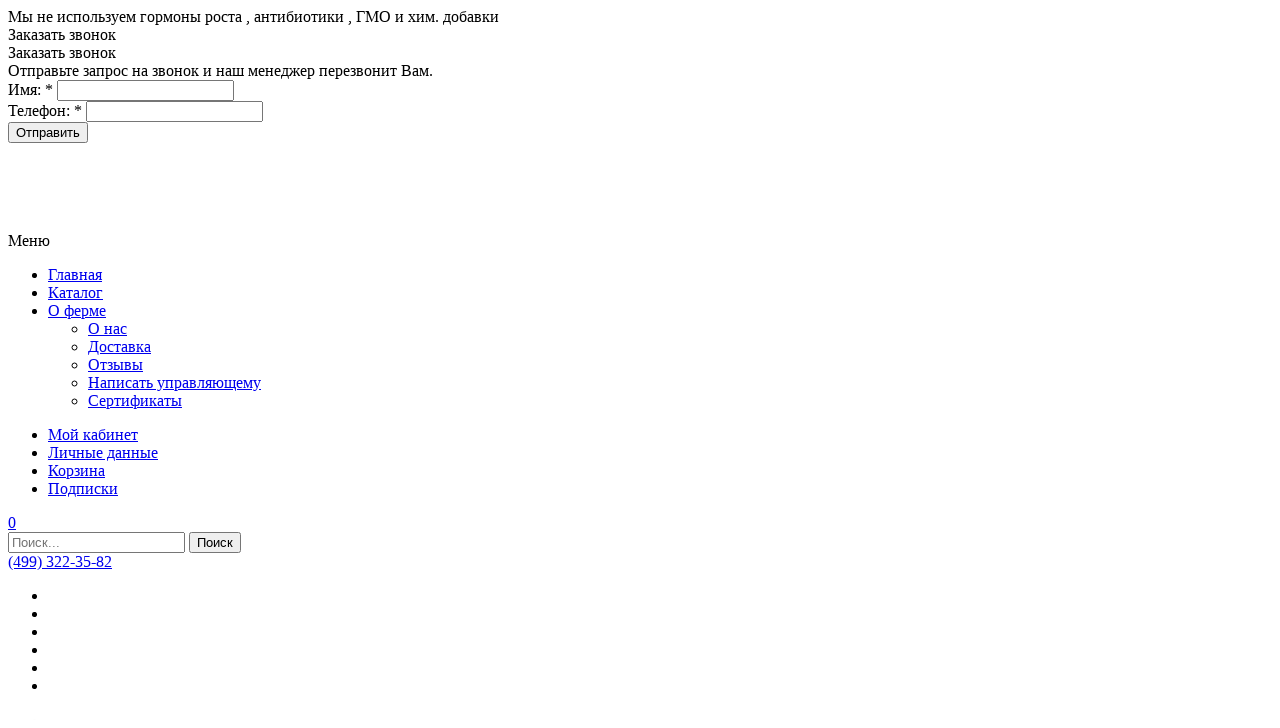

--- FILE ---
content_type: text/html; charset=UTF-8
request_url: https://fermazapoved.ru/
body_size: 23693
content:
<!DOCTYPE html>
<html prefix="og: http://ogp.me/ns# fb: http://ogp.me/ns/fb# product: http://ogp.me/ns/product#">
	<head>
		<!-- Google Tag Manager -->
		<script>(function(w,d,s,l,i){w[l]=w[l]||[];w[l].push({'gtm.start':
		new Date().getTime(),event:'gtm.js'});var f=d.getElementsByTagName(s)[0],
		j=d.createElement(s),dl=l!='dataLayer'?'&l='+l:'';j.async=true;j.src=
		'https://www.googletagmanager.com/gtm.js?id='+i+dl;f.parentNode.insertBefore(j,f);
		})(window,document,'script','dataLayer','GTM-W4LML84');</script>
		<!-- End Google Tag Manager -->
		<link rel="apple-touch-icon" href="apple-touch-icon.png">
		<meta name="viewport" content="width=device-width, initial-scale=1.0, maximum-scale=1.0, user-scalable=no">
		<meta http-equiv="Content-Type" content="text/html; charset=UTF-8" />
		<meta property="og:type"   content="product.group" /> 
		<meta property="og:url"    content="http://fermazapoved.ru/index.php" /> 
		<meta property="og:title"  content="" />
		<meta property="og:image"   content="http://fermazapoved.ru/local/templates/ferma/images/logo.png" />
		<meta property="og:image:type" content="image/png" />
		<title>Ферма Заповедь - продажа натуральных продуктов питания с бесплатной доставкой по Москве.</title>
		<meta http-equiv="Content-Type" content="text/html; charset=UTF-8" />
<meta name="description" content="эко продукты, выращенные на фермерском хозяйстве Заповедь доступны жителям Москвы и Московской области. Купить свежие натуральные продукты с фермы не выходя из дома. Забудьте о походах в магазины и поиски в интернете деревенских продуктов, покупайте натуральные продукты с ферм без посредников." />
<link href="/bitrix/js/main/core/css/core.min.css?14630825762854" type="text/css"  rel="stylesheet" />
<link href="http://fonts.googleapis.com/css?family=Open+Sans:400italic,600italic,700italic,400,600,700,800" type="text/css"  rel="stylesheet" />
<link href="https://fonts.googleapis.com/css?family=PT+Sans+Caption:400,700&amp;subset=cyrillic" type="text/css"  rel="stylesheet" />
<link href="/bitrix/js/main/core/css/core_popup.min.css?148682112029699" type="text/css"  rel="stylesheet" />
<link href="/local/templates/ferma/components/bitrix/news.line/template1/style.css?147534345936" type="text/css"  rel="stylesheet" />
<link href="/local/templates/ferma/components/bitrix/news.line/avatar_index/style.css?147534577836" type="text/css"  rel="stylesheet" />
<link href="/local/templates/ferma/css/bootstrap.min.css?1473186807126311" type="text/css"  data-template-style="true"  rel="stylesheet" />
<link href="/local/templates/ferma/css/font-awesome.css?150730960126773" type="text/css"  data-template-style="true"  rel="stylesheet" />
<link href="/local/templates/ferma/js/revslider/css/s.css?147593361428330" type="text/css"  data-template-style="true"  rel="stylesheet" />
<link href="/local/templates/ferma/css/revslider.css?148603173510779" type="text/css"  data-template-style="true"  rel="stylesheet" />
<link href="/local/templates/ferma/css/owl.carousel.css?14731868071469" type="text/css"  data-template-style="true"  rel="stylesheet" />
<link href="/local/templates/ferma/css/owl.theme.css?14731868071809" type="text/css"  data-template-style="true"  rel="stylesheet" />
<link href="/local/templates/ferma/css/jquery.bxslider.css?14731868073153" type="text/css"  data-template-style="true"  rel="stylesheet" />
<link href="/local/templates/ferma/css/jquery.mobile-menu.css?15133381445075" type="text/css"  data-template-style="true"  rel="stylesheet" />
<link href="/local/templates/ferma/css/style.css?1753941933252390" type="text/css"  data-template-style="true"  rel="stylesheet" />
<link href="/local/templates/ferma/css/responsive.css?167480857851796" type="text/css"  data-template-style="true"  rel="stylesheet" />
<link href="/local/templates/ferma/css/fancybox/jquery.fancybox.css?16749062455444" type="text/css"  data-template-style="true"  rel="stylesheet" />
<link href="/local/templates/ferma/css/fancybox/helpers/jquery.fancybox-buttons.css?13711651482447" type="text/css"  data-template-style="true"  rel="stylesheet" />
<link href="/local/templates/ferma/css/fancybox/helpers/jquery.fancybox-thumbs.css?1371165148735" type="text/css"  data-template-style="true"  rel="stylesheet" />
<link href="/local/templates/ferma/css/cloud-zoom.css?1463943892850" type="text/css"  data-template-style="true"  rel="stylesheet" />
<link href="/local/templates/ferma/styles.css?16749860084656" type="text/css"  data-template-style="true"  rel="stylesheet" />
<link href="/bitrix/components/wsm/callbackpro/templates/btn/style.css?14762153218191" type="text/css"  data-template-style="true"  rel="stylesheet" />
<link href="/local/components/shinyaev/catalog.section.list/templates/top_menu_catalog/style.css?14754362087305" type="text/css"  data-template-style="true"  rel="stylesheet" />
<link href="/local/templates/ferma/components/bitrix/menu/top_pages_menu/style.min.css?1475443843490" type="text/css"  data-template-style="true"  rel="stylesheet" />
<link href="/local/templates/ferma/components/bitrix/menu/right_top_menu/style.min.css?1475434555490" type="text/css"  data-template-style="true"  rel="stylesheet" />
<link href="/local/templates/ferma/components/bitrix/catalog.section.list/mobile_menu_catalog/style.css?14754362087305" type="text/css"  data-template-style="true"  rel="stylesheet" />
<script type="text/javascript">if(!window.BX)window.BX={message:function(mess){if(typeof mess=='object') for(var i in mess) BX.message[i]=mess[i]; return true;}};</script>
<script type="text/javascript">(window.BX||top.BX).message({'JS_CORE_LOADING':'Загрузка...','JS_CORE_NO_DATA':'- Нет данных -','JS_CORE_WINDOW_CLOSE':'Закрыть','JS_CORE_WINDOW_EXPAND':'Развернуть','JS_CORE_WINDOW_NARROW':'Свернуть в окно','JS_CORE_WINDOW_SAVE':'Сохранить','JS_CORE_WINDOW_CANCEL':'Отменить','JS_CORE_WINDOW_CONTINUE':'Продолжить','JS_CORE_H':'ч','JS_CORE_M':'м','JS_CORE_S':'с','JSADM_AI_HIDE_EXTRA':'Скрыть лишние','JSADM_AI_ALL_NOTIF':'Показать все','JSADM_AUTH_REQ':'Требуется авторизация!','JS_CORE_WINDOW_AUTH':'Войти','JS_CORE_IMAGE_FULL':'Полный размер'});</script>
<script type="text/javascript">(window.BX||top.BX).message({'LANGUAGE_ID':'ru','FORMAT_DATE':'DD.MM.YYYY','FORMAT_DATETIME':'DD.MM.YYYY HH:MI:SS','COOKIE_PREFIX':'BITRIX_SM','SERVER_TZ_OFFSET':'10800','SITE_ID':'s2','SITE_DIR':'/','USER_ID':'','SERVER_TIME':'1765986587','USER_TZ_OFFSET':'0','USER_TZ_AUTO':'Y','bitrix_sessid':'d0b2a19772de0e4765948a7d572609d5'});</script>


<script type="text/javascript" src="/bitrix/js/main/core/core.min.js?148682112072857"></script>
<script type="text/javascript" src="/bitrix/js/main/core/core_db.min.js?14868211205062"></script>
<script type="text/javascript" src="/bitrix/js/main/core/core_ajax.min.js?148682112021051"></script>
<script type="text/javascript" src="/bitrix/js/main/json/json2.min.js?14630825773467"></script>
<script type="text/javascript" src="/bitrix/js/main/core/core_ls.min.js?14630825767365"></script>
<script type="text/javascript" src="/bitrix/js/main/core/core_fx.min.js?14868211209757"></script>
<script type="text/javascript" src="/bitrix/js/main/core/core_frame_cache.min.js?147509605911191"></script>
<script type="text/javascript" src="/bitrix/js/main/jquery/jquery-1.8.3.min.js?146308257793636"></script>
<script type="text/javascript" src="/bitrix/js/wsm.callbackpro/jquery-ui-1.10.4.slides.min.js?147621270923586"></script>
<script type="text/javascript" src="/bitrix/js/wsm.callbackpro/jquery.maskedinput.min.js?14762127094274"></script>
<script type="text/javascript" src="/bitrix/js/wsm.callbackpro/controller.js?14762127095634"></script>
<script type="text/javascript" src="/bitrix/js/main/core/core_popup.min.js?148682112030274"></script>
<script type="text/javascript" src="/bitrix/js/currency/core_currency.min.js?14630825821474"></script>
<script type="text/javascript">
					(function () {
						"use strict";

						var counter = function ()
						{
							var cookie = (function (name) {
								var parts = ("; " + document.cookie).split("; " + name + "=");
								if (parts.length == 2) {
									try {return JSON.parse(decodeURIComponent(parts.pop().split(";").shift()));}
									catch (e) {}
								}
							})("BITRIX_CONVERSION_CONTEXT_s2");

							if (! cookie || cookie.EXPIRE < BX.message("SERVER_TIME"))
							{
								var request = new XMLHttpRequest();
								request.open("POST", "/bitrix/tools/conversion/ajax_counter.php", true);
								request.setRequestHeader("Content-type", "application/x-www-form-urlencoded");
								request.send(
									"SITE_ID="+encodeURIComponent("s2")+
									"&sessid="+encodeURIComponent(BX.bitrix_sessid())+
									"&HTTP_REFERER="+encodeURIComponent(document.referrer)
								);
							}
						};

						if (window.frameRequestStart === true)
							BX.addCustomEvent("onFrameDataReceived", counter);
						else
							BX.ready(counter);
					})();
				</script>
<link href="/bitrix/themes/.default/wsm.callbackpro-jquery-ui-1.10.4.slides.min.css";  type="text/css" rel="stylesheet" />



<script type="text/javascript" src="/local/templates/ferma/js/jquery.min.js?147479497495930"></script>
<script type="text/javascript" src="/local/templates/ferma/js/bootstrap.min.js?147318680731819"></script>
<script type="text/javascript" src="/local/templates/ferma/js/parallax.js?14731868064168"></script>
<script type="text/javascript" src="/local/templates/ferma/js/revslider/jquery.themepunch.tools.min.js?1476742798101841"></script>
<script type="text/javascript" src="/local/templates/ferma/js/revslider/jquery.themepunch.revolution.min.js?147593389056422"></script>
<script type="text/javascript" src="/local/templates/ferma/js/common.js?151117466512802"></script>
<script type="text/javascript" src="/local/templates/ferma/js/jquery.bxslider.min.js?147318680617490"></script>
<script type="text/javascript" src="/local/templates/ferma/js/owl.carousel.min.js?147318680615060"></script>
<script type="text/javascript" src="/local/templates/ferma/js/jquery.mobile-menu.min.js?14731868064281"></script>
<script type="text/javascript" src="/local/templates/ferma/js/fancybox/jquery.fancybox.pack.js?137116514823135"></script>
<script type="text/javascript" src="/local/templates/ferma/js/fancybox/jquery.fancybox-buttons.js?13711651483041"></script>
<script type="text/javascript" src="/local/templates/ferma/js/fancybox/jquery.fancybox-thumbs.js?13711651483836"></script>
<script type="text/javascript" src="/local/templates/ferma/js/jquery.flexslider.js?147318680656184"></script>
<script type="text/javascript" src="/local/templates/ferma/js/cloud-zoom.js?147318680627426"></script>
<script type="text/javascript" src="/local/templates/ferma/components/bitrix/catalog.section/main/script.js?167464460239501"></script>
<script type="text/javascript">var _ba = _ba || []; _ba.push(["aid", "4c114f95a16aaef085ab58d6432d9778"]); _ba.push(["host", "fermazapoved.ru"]); (function() {var ba = document.createElement("script"); ba.type = "text/javascript"; ba.async = true;ba.src = (document.location.protocol == "https:" ? "https://" : "http://") + "bitrix.info/ba.js";var s = document.getElementsByTagName("script")[0];s.parentNode.insertBefore(ba, s);})();</script>


				<link rel="shortcut icon" type="image/x-icon" href="/favicon.ico" />
					</head>
	<body class="">
		<!-- Google Tag Manager (noscript) -->
		<noscript><iframe src="https://www.googletagmanager.com/ns.html?id=GTM-W4LML84"
		height="0" width="0" style="display:none;visibility:hidden"></iframe></noscript>
		<!-- End Google Tag Manager (noscript) -->
				<div id="panel">
					</div>
		
		<header>
			<div class="header-banner">
				<div class="assetBlock">
					<div id="slideshow">
						<span class="note hidden-xs">Мы не используем гормоны роста , антибиотики , ГМО и хим. добавки</span>
<span class="phone visible-xs-inline">

<a title="Позвонить" style="color: #fff;" href="tel:+7(499)322-35-82"><span style="font-style: normal; font-size: 16px; color: #fff;">8-499-322-35-82</span></a>
	
</span>
<script>
    var WsmCallbackPro_pmluYe,
        wsm_callbackpro_pmluYe = {'container_id':'wsm_callbackpro_pmluYe','window_id':'wsm_callbackpro_window_pmluYe','form_id':'wsm_callbackpro_form_pmluYe','message_id':'wsm_callbackpro_message_pmluYe','time_slider_id':'wsm_callbackpro_time_slider_pmluYe','fields':{'NAME':'wsm_callback_input_NAME_pmluYe','PHONE':'wsm_callback_input_PHONE_pmluYe'},'params':{'url':'/bitrix/components/wsm/callbackpro/ajax.php','include_jquery_maskedinput':true,'jquery_maskedinput_mask':'+7(999)?999 99 99','hide_window_on_body_click':true,'hour_from':'8','hour_to':'18','hour_current':''},'mess':{'time_from':'c','time_to':'до'}};
</script>

<div class="wsm_callbackpro_container" id="wsm_callbackpro_pmluYe">
    <!--'start_frame_cache_wsm_callbackpro_pmluYe'-->
    <span style="position: relative !important" class="btn btn-phone link toggle">Заказать звонок</span>

    <div id="wsm_callbackpro_window_pmluYe" class="window right">

        <span class="header">Заказать звонок</span>
        <a class="close toggle"></a>

        <div class="message" id="wsm_callbackpro_message_pmluYe">Отправьте запрос на звонок и наш менеджер перезвонит Вам.</div>

        <form id="wsm_callbackpro_form_pmluYe" action="/bitrix/components/wsm/callbackpro/ajax.php" method="post" name="form">

                            <div class="line">
                    <label for="wsm_callback_input_NAME_pmluYe">
                        Имя:

                        
                        
                        <span class="red">*</span>
                    </label>
                                                    <input id="wsm_callback_input_NAME_pmluYe" type="text" name="NAME" placeholder="" maxlength="70" value=""/>
                                            </div>
                            <div class="line">
                    <label for="wsm_callback_input_PHONE_pmluYe">
                        Телефон:

                        
                        
                        <span class="red">*</span>
                    </label>
                                                    <input id="wsm_callback_input_PHONE_pmluYe" type="text" name="PHONE" placeholder="" maxlength="70" value=""/>
                                            </div>
            
            
            <div class="line">
                <input type="submit" value="Отправить"></button>
            </div>
        </form>

        <script>
            ;(function(arParmas){

                var current_time = new Date();

                arParmas.params.hour_current = current_time.getHours();

                if(arParmas.params.hour_current < arParmas.params.hour_from || arParmas.params.hour_current >= arParmas.params.hour_to)
                    arParmas.params.hour_current = parseInt(arParmas.params.hour_from);

                BX.ready(function(){

                    //document.body.appendChild(BX(arParmas.window_id));

                    if (window.BX.WSMCallbackPro){

                        WsmCallbackPro_pmluYe = new BX.WSMCallbackPro({
                            url: arParmas.params.url,
                            form: arParmas.form_id,
                            message: arParmas.message_id,
                            captcha_word: 'captcha_word',
                            captcha_sid:  'captcha_sid',
                            captcha_img:  'captcha',
                            started: function(data){

                            },
                            success: function(data){

                            },
                            error: function(data){

                            }
                        });
                    }

                    // set data
                    var v = arParmas.mess.time_from + " " + arParmas.params.hour_current + ":00 " + arParmas.mess.time_to + ' ' + (arParmas.params.hour_current + 1) + ':00';
                    BX(arParmas.fields.CTIME).value = v;
                    BX(arParmas.fields.CTIME + '_text').innerHTML = v;

                });

                $(function(){

                    if(typeof $.fn.slider == 'function') {

                        $('#' + arParmas.time_slider_id).slider({
                            range: true,
                            min: parseInt(arParmas.params.hour_from),
                            max: parseInt(arParmas.params.hour_to),
                            values: [arParmas.params.hour_current, arParmas.params.hour_current + 1],
                            slide: function( event, ui ) {

                                var val = arParmas.mess.time_from + " " + ui.values[ 0 ] + ":00 " + arParmas.mess.time_to + ' ' + ui.values[ 1 ] + ':00';
                                $( "#" + arParmas.fields.CTIME ).val(val);
                                $( "#" + arParmas.fields.CTIME + '_text' ).text(val);

                                }
                            });

                        }

                    // jquery masked input for PHONE
                    if(arParmas.params.include_jquery_maskedinput && typeof $.fn.mask == 'function'){
                        $("#"+arParmas.fields.PHONE).mask(arParmas.params.jquery_maskedinput_mask,{placeholder:""});
                    }
                    else {
                        $("#"+arParmas.fields.PHONE).bind("change keyup input click", function() {
                            if (this.value.match(/[^0-9-()]/g))
                                this.value = this.value.replace(/[^0-9-()?]/g, '');
                        });
                    }

                    var window = $('#' + arParmas.window_id);

                    if(arParmas.params.hide_window_on_body_click){
                        $('#' + arParmas.window_id).bind('click', function(event){
                            event.stopPropagation();
                           });
                        }
                    // toggle form
                    $('#' + arParmas.container_id + ' .toggle, #' + arParmas.window_id + ' .toggle').bind('click', function(){

                        $(window).toggle();

                        if(arParmas.params.hide_window_on_body_click){

                            if(window.is(":visible")){
                                $('body').bind('click', function(){
                                    window.hide();
                                    });
                                }
                            else{
                                $('body').unbind('click');
                                }
                            }

                        return false;

                        });



                });

            })(wsm_callbackpro_pmluYe);

        </script>

    </div>
    <!--'end_frame_cache_wsm_callbackpro_pmluYe'--></div>					</div>
				</div>
			</div>
			<div id="header">
				<div class="header-container container">
					<div class="row">
						<div class="logo">
							<a href="/" title="">
								<div><img src="/local/templates/ferma/images/logo.png" alt=""></div>
							</a>
						</div>
						<div class="fl-nav-menu">
							<nav>
								<div class="mm-toggle-wrap">
									<div class="mm-toggle"><i class="icon-align-justify"></i><span
										class="mm-label">Меню</span></div>
								</div>
								<div class="nav-inner">
									<ul id="nav" class="hidden-xs">
	<li id="nav-home" class="level0 parent drop-menu"><a class="level-top"
	                                                     href="/"><span>Главная</span></a>
	</li>
	<li class="mega-menu"><a class="level-top" href="/catalog/"><span>Каталог</span></a>
    <div class="level0-wrapper dropdown-6col" style="left: 0px; display: none;">
        <div class="container">
			<div class="level0-wrapper2">
				<div class="nav-block nav-block-center">
					<!--mega menu-->
					
<ul class="level0">

    <li class="level3 nav-6-1 parent item"><a href="/catalog/moloko-i-syr/"><span>Молоко и сыр</span></a>
        <!--sub sub category-->
                                <ul class="level1">
                                    <li class="level2 nav-6-1-1"><a href="/catalog/moloko-i-syr/kefir-i-yogurt/"><span>КЕФИР И ЙОГУРТ</span></a></li>
                                    <li class="level2 nav-6-1-1"><a href="/catalog/moloko-i-syr/moloko/"><span>МОЛОКО</span></a></li>
                                    <li class="level2 nav-6-1-1"><a href="/catalog/moloko-i-syr/syry/"><span>СЫРЫ</span></a></li>
                                    <li class="level2 nav-6-1-1"><a href="/catalog/moloko-i-syr/tvorog/"><span>ФЕРМЕРСКИЙ ТВОРОГ</span></a></li>
                                    </ul>
                    	<!--level1-->
    	<!--sub sub category-->
     </li>
        <li class="level3 nav-6-1 parent item"><a href="/catalog/myaso/"><span>Мясо и рыба</span></a>
        <!--sub sub category-->
                                <ul class="level1">
                                    <li class="level2 nav-6-1-1"><a href="/catalog/myaso/krolchatina/"><span>КРОЛЬЧАТИНА</span></a></li>
                                    <li class="level2 nav-6-1-1"><a href="/catalog/myaso/telyatina/"><span>ТЕЛЯТИНА</span></a></li>
                                    <li class="level2 nav-6-1-1"><a href="/catalog/myaso/svinina-mangalitsa/"><span>СВИНИНА &quot;МАНГАЛИЦА&quot;</span></a></li>
                                    <li class="level2 nav-6-1-1"><a href="/catalog/myaso/baranina/"><span>БАРАНИНА</span></a></li>
                                    <li class="level2 nav-6-1-1"><a href="/catalog/myaso/kozlyatina/"><span>КОЗЛЯТИНА</span></a></li>
                                    <li class="level2 nav-6-1-1"><a href="/catalog/myaso/salo/"><span>САЛО</span></a></li>
                                    <li class="level2 nav-6-1-1"><a href="/catalog/myaso/dlya-barbukyu/"><span>ДЛЯ БАРБЕКЮ</span></a></li>
                                    <li class="level2 nav-6-1-1"><a href="/catalog/myaso/ryba/"><span>РЫБА</span></a></li>
                                    </ul>
                    	<!--level1-->
    	<!--sub sub category-->
     </li>
        <li class="level3 nav-6-1 parent item"><a href="/catalog/ptitsa-/"><span>Птица </span></a>
        <!--sub sub category-->
                                <ul class="level1">
                                    <li class="level2 nav-6-1-1"><a href="/catalog/ptitsa-/kuritsa/"><span>КУРИЦА</span></a></li>
                                    <li class="level2 nav-6-1-1"><a href="/catalog/ptitsa-/utka/"><span>УТКА</span></a></li>
                                    <li class="level2 nav-6-1-1"><a href="/catalog/ptitsa-/perepelki/"><span>ПЕРЕПЕЛКИ</span></a></li>
                                    <li class="level2 nav-6-1-1"><a href="/catalog/ptitsa-/indeyka/"><span>ИНДЕЙКА</span></a></li>
                                    <li class="level2 nav-6-1-1"><a href="/catalog/ptitsa-/tsesarka/"><span>ЦЕСАРКА</span></a></li>
                                    <li class="level2 nav-6-1-1"><a href="/catalog/ptitsa-/yaytsa-derevenskie/"><span>ЯЙЦА ДЕРЕВЕНСКИЕ</span></a></li>
                                    </ul>
                    	<!--level1-->
    	<!--sub sub category-->
     </li>
        <li class="level3 nav-6-1 parent item"><a href="/catalog/konservy/"><span>Консервы</span></a>
        <!--sub sub category-->
                                <ul class="level1">
                                    <li class="level2 nav-6-1-1"><a href="/catalog/konservy/varene/"><span>ВАРЕНЬЕ</span></a></li>
                                    <li class="level2 nav-6-1-1"><a href="/catalog/konservy/zagotovki-iz-ovoshchey/"><span>ЗАГОТОВКИ ИЗ ОВОЩЕЙ</span></a></li>
                                    <li class="level2 nav-6-1-1"><a href="/catalog/konservy/med/"><span>МЕД</span></a></li>
                                    <li class="level2 nav-6-1-1"><a href="/catalog/konservy/pashtety/"><span>МЯСНЫЕ КОНСЕРВЫ</span></a></li>
                                    </ul>
                    	<!--level1-->
    	<!--sub sub category-->
     </li>
        <li class="level3 nav-6-1 parent item"><a href="/catalog/ovoshchi-i-zelen/"><span>Овощи и фрукты</span></a>
        <!--sub sub category-->
                                <ul class="level1">
                                    <li class="level2 nav-6-1-1"><a href="/catalog/ovoshchi-i-zelen/zelen/"><span>ЗЕЛЕНЬ И САЛАТЫ</span></a></li>
                                    <li class="level2 nav-6-1-1"><a href="/catalog/ovoshchi-i-zelen/ovoshchi/"><span>ОВОЩИ</span></a></li>
                                    <li class="level2 nav-6-1-1"><a href="/catalog/ovoshchi-i-zelen/yagody-i-frukty/"><span>ЯГОДЫ И ФРУКТЫ</span></a></li>
                                    </ul>
                    	<!--level1-->
    	<!--sub sub category-->
     </li>
        <li class="level3 nav-6-1 parent item"><a href="/catalog/kulinariya/"><span>Кулинария</span></a>
        <!--sub sub category-->
                                <ul class="level1">
                                    <li class="level2 nav-6-1-1"><a href="/catalog/kulinariya/blyuda-iz-myasa/"><span>БЛЮДА ИЗ МЯСА</span></a></li>
                                    <li class="level2 nav-6-1-1"><a href="/catalog/kulinariya/blyuda-iz-ptitsy/"><span>БЛЮДА ИЗ ПТИЦЫ</span></a></li>
                                    <li class="level2 nav-6-1-1"><a href="/catalog/kulinariya/vypechka/"><span>ВЫПЕЧКА</span></a></li>
                                    <li class="level2 nav-6-1-1"><a href="/catalog/kulinariya/pelmeni/"><span>ПЕЛЬМЕНИ</span></a></li>
                                    <li class="level2 nav-6-1-1"><a href="/catalog/kulinariya/supy/"><span>СУПЫ</span></a></li>
                                    </ul>
                    	<!--level1-->
    	<!--sub sub category-->
     </li>
    </ul>
</div>
<!--nav-block nav-block-center-->
<div class="nav-add">

				</div>
			</div>
			<!--level0-wrapper2-->
		</div>
		<!--container-->
	</div>
	<!--level0-wrapper dropdown-6col-->
	<!--mega menu-->
</li>


	<li class="level0 parent drop-menu"><a class="level-top" href="/about/"><span>О ферме</span></a>
	

    <!--sub sub category-->
    <ul class="level1">
        <li class="level1 first parent"><a href="/about/us/"><span>О нас</span></a>
            
        
        <!--sub sub category-->
                
                <li class="level1 first parent"><a href="/info/delivery/"><span>Доставка</span></a>
            
        
        <!--sub sub category-->
        </li>        
                <li class="level1 first parent"><a href="/info/reviews/"><span>Отзывы</span></a>
            
        
        <!--sub sub category-->
        </li>        
                <li class="level1 first parent"><a href="/help/feedback/"><span>Написать управляющему</span></a>
            
        
        <!--sub sub category-->
        </li>        
                <li class="level1 first parent"><a href="/info/warranty/"><span>Сертификаты</span></a>
            
        
        <!--sub sub category-->
        </li>        
        
</ul>
 
	</li>
	</ul>
								</div>
							</nav>
						</div>
					</div>
					<div class="fl-header-right">
						<div class="fl-links">
							<div class="no-js"><a title="" class="clicker"></a>
								<div class="fl-nav-links">
                                    
<ul class="links">
    <li>
    
			<a href="/personal/" title="Мой кабинет">Мой кабинет</a>
		</li>
    <li>
    
			<a href="/personal/index.php?SECTION=private" title="Личные данные">Личные данные</a>
		</li>
    <li>
    
			<a href="/personal/cart/" title="Корзина">Корзина</a>
		</li>
    <li class="last">
    
			<a href="/personal/index.php?SECTION=subscribe" title="Подписки">Подписки</a>
		</li>
</ul>
								</div>
							</div>
						</div>
						<div class="fl-cart-contain">
							<div class="mini-cart">
								<script type="text/javascript">
	function updateSmallCart(action, id)
	{
		var url = "/local/templates/ferma/components/bitrix/sale.basket.basket/header/ajax.php?action=" + (typeof(action) == "undefined"? 'refresh': action),
			data = $("#small_basket_form").serialize();

		if(typeof(id) != "undefined")
		{
			url += "&id="+id;
		}
		$.post(url, data, function(data){
			$("#header_cart").html(data);
		});
	}
	function goToBasket()
	{
		location.href="/personal/cart/";
		return false;
	}
</script>
<div class="basket"><a href="/personal/cart/"><span id="header_cart_count" class="cart_count"> 0 </span></a></div>
<div class="fl-mini-cart-content" style="display: none;" id="header_cart">
		<form method="post" action="/" id="small_basket_form">
			<input type="hidden" name="signedParamsString" value="[base64]/[base64].b5b53ac6626a5add0fde77e02fa71155dfa936af26579b4ceae3c05141846bc1"/>
	<div class="mini-products-empty">В вашей корзине ещё нет товаров.</div>
		</form>
</div>
							</div>
						</div>
												<div class="collapse navbar-collapse">
							<form class="navbar-form" role="search" action="/catalog/" method="get">
								<div class="input-group">
									<input name="q" type="text" class="form-control" placeholder="Поиск...">
									<span class="input-group-btn">
										<button type="submit" class="search-btn">
											<span class="glyphicon glyphicon-search">
												<span class="sr-only">Поиск</span>
											</span>
										</button>
									</span>
								</div>
							</form>
						</div>
						<div class="fl-phone">
							<a title="Позвонить" href="tel:+7(499)322-35-82"><span>(499) 322-35-82</span></a>
						</div>
					</div>
				</div>
			</div>
		</header>

				<div class="content">
			
<div id="thm-mart-slideshow">
		<div id='thm_slider_wrapper' class='rev_slider_wrapper fullwidthbanner-container'>
			<div id='thm-rev-slider' class="rev_slider fullwidthabanner" style="display:none;" data-version="5.2.6">
				<ul>
										<li style="cursor:pointer;"  onclick="window.open('/catalog/moloko-i-syr/syry/')" 				data-transition='fade'
				data-easein="default"
				data-easeout="default"
				data-slotamount='7'
				data-masterspeed='1000'
				data-thumb='/upload/iblock/127/127b760d5414bfe077e613e6c606aa42.jpg'>

				<img src='/upload/iblock/127/127b760d5414bfe077e613e6c606aa42.jpg'
				     data-bgposition='center center'
				     data-bgfit='cover'
				     data-bgrepeat='no-repeat'
				     width="1920"
				     height="900"
				     alt=""
				     class="rev-slidebg"/>

								<div class='tp-caption LargeTitle sfl  tp-resizeme'
				     data-x='center' data-y="['300','160','48','16']"
				     data-transform_idle="o:1;"
				     data-transform_in="z:0;rX:0;rY:0;rZ:0;sX:0.9;sY:0.9;skX:0;skY:0;opacity:0;s:1500;e:Power3.easeInOut;"
				     data-transform_out="opacity:0;s:1000;e:Power2.easeInOut;"
				     data-start="500" data-splitin="chars"
				     data-splitout="none" data-responsive_offset="on" data-elementdelay="0.05"
				     style='z-index:3;max-width:auto;max-height:auto;white-space:nowrap;'>
					<span> Фермерские сыры с доставкой</span>
				</div>
								<div class='tp-caption sfb  tp-resizeme'
				     data-x='center' data-y="['600','350','152','73']"
				     data-transform_idle="o:1;"
				     data-transform_in="opacity:0;s:300;e:Power2.easeInOut;"
				     data-transform_out="opacity:0;s:300;s:300;"
				     data-start="2000" data-splitin="none"
				     data-splitout="none" data-responsive_offset="on" data-elementdelay="0.05"
				     style='z-index:4;max-width:auto;max-height:auto;white-space:nowrap;'>
					<a href="/catalog/moloko-i-syr/syry/" class="buy-btn">Купить</a>
				</div>
											</li>
							</ul>
			</div>
		</div>
</div>
<script type="text/javascript">
	jQuery(document).ready(function () {
		$("#thm-rev-slider").show().revolution({
			sliderType: "standard",
			jsFileLocation: "/local/templates/ferma/js/revslider/",
			sliderLayout: "fullscreen",
			dottedOverlay: "none",
			delay: 5000,
			disableProgressBar: "on",
			navigation: {
				keyboardNavigation: "off",
				keyboard_direction: "horizontal",
				mouseScrollNavigation: "off",
				mouseScrollReverse: "default",
				onHoverStop: "off",
				touch: {
					touchenabled: "on",
					swipe_threshold: 75,
					swipe_min_touches: 1,
					swipe_direction: "horizontal",
					drag_block_vertical: false
				}
				,
				arrows: {
					style: "zeus",
					enable: true,
					hide_onmobile: true,
					hide_under: 600,
					hide_onleave: true,
					hide_delay: 200,
					hide_delay_mobile: 1200,
					tmp: '<div class="tp-title-wrap">  	<div class="tp-arr-imgholder"></div> </div>',
					left: {
						h_align: "left",
						v_align: "center",
						h_offset: 30,
						v_offset: 0
					},
					right: {
						h_align: "right",
						v_align: "center",
						h_offset: 30,
						v_offset: 0
					}
				}
			},
			responsiveLevels: [1240, 992, 768, 480],
			visibilityLevels: [1240, 992, 768, 480],
			gridwidth: [1240, 992, 768, 480],
			gridheight: [900, 480, 250, 120],
			lazyType: "none",
			parallax: {
				type: "mouse",
				origo: "slidercenter",
				speed: 2000,
				levels: [2, 3, 4, 5, 6, 7, 12, 16, 10, 25, 47, 48, 49, 50, 51, 55],
			},
			shadow: 0,
			spinner: "off",
			stopLoop: "off",
			stopAfterLoops: -1,
			stopAtSlide: -1,
			shuffle: "off",
			autoHeight: "off",
			hideThumbsOnMobile: "off",
			hideSliderAtLimit: 0,
			hideCaptionAtLimit: 0,
			hideAllCaptionAtLilmit: 0,
			debugMode: false,
			fallbacks: {
				simplifyAll: "off",
				nextSlideOnWindowFocus: "off",
				disableFocusListener: false,
			}
		});
	});
</script>

	

<div id="top">
	<div class="container">
		<div class="row">
			<ul>
											<li>
					<div>
						<a href="/catalog/moloko-i-syr/">
							<img src='/upload/iblock/7a3/7a3b60ef03303396468874a1f6dc60bd.jpg' alt=""/>
						</a>
					</div>
				</li>
											<li>
					<div>
						<a href="/catalog/kulinariya/">
							<img src='/upload/iblock/aab/aab7f1e2b7b9f6251e3bd737b0aa2fd3.jpg' alt=""/>
						</a>
					</div>
				</li>
											<li>
					<div>
						<a href="/catalog/myaso/">
							<img src='/upload/iblock/c68/c68ce4266600019a1b4a154e2ce8d755.jpg' alt=""/>
						</a>
					</div>
				</li>
											<li>
					<div>
						<a href="/catalog/ptitsa-/">
							<img src='/upload/iblock/446/446b5b579d936f8fd36e2ba671a8dafd.jpg' alt=""/>
						</a>
					</div>
				</li>
											<li>
					<div>
						<a href="/catalog/ovoshchi-i-zelen/">
							<img src='/upload/iblock/732/732481b11e8647fc3c0284fdc565baa2.jpg' alt=""/>
						</a>
					</div>
				</li>
											<li>
					<div>
						<a href="/catalog/myaso/svinina-vislobryukhaya/">
							<img src='/upload/iblock/d40/d40a26954f2082a8c4a2a896619f9484.jpg' alt=""/>
						</a>
					</div>
				</li>
						</ul>
		</div>
	</div>
</div>

	

<div class="top-cate">
<div class="featured-pro container">
<div class="row">
<div class="slider-items-products">
	<div class="new_title">
		<h2>КАТЕГОРИИ</h2>
	</div>
	<div id="top-categories" class="product-flexslider hidden-buttons">
		<div class="slider-items slider-width-col4 products-grid">
					<div class="item">
				<div class="pro-img">
										<a href="/catalog/moloko-i-syr/moloko/"><img alt="" src="/upload/iblock/f46/f469d9f356cf598086da6c4f190c0d5e.jpg"></a>
					<div class="pro-info">
						МОЛОКО					</div>
				</div>
			</div>
					<div class="item">
				<div class="pro-img">
										<a href="/catalog/moloko-i-syr/tvorog/"><img alt="" src="/upload/iblock/e07/e079e6f972665fdbca620626b7444a90.jpg"></a>
					<div class="pro-info">
						ФЕРМЕРСКИЙ ТВОРОГ					</div>
				</div>
			</div>
					<div class="item">
				<div class="pro-img">
										<a href="/catalog/myaso/"><img alt="" src="/upload/iblock/5e3/5e35e0217b5fc76e49e8820c13161cb4.jpg"></a>
					<div class="pro-info">
						Мясо и рыба					</div>
				</div>
			</div>
					<div class="item">
				<div class="pro-img">
										<a href="/catalog/myaso/telyatina/"><img alt="" src="/upload/iblock/1fe/1fe4bd6956fd588a37839982cab116c3.jpg"></a>
					<div class="pro-info">
						ТЕЛЯТИНА					</div>
				</div>
			</div>
					<div class="item">
				<div class="pro-img">
										<a href="/catalog/myaso/baranina/"><img alt="" src="/upload/iblock/1d4/1d44cc4184a9945e72b96549f2653a58.jpg"></a>
					<div class="pro-info">
						БАРАНИНА					</div>
				</div>
			</div>
					<div class="item">
				<div class="pro-img">
										<a href="/catalog/ptitsa-/kuritsa/"><img alt="" src="/upload/iblock/91c/91c40c20a5ba293bdcffd68cd12ee5b2.jpg"></a>
					<div class="pro-info">
						КУРИЦА					</div>
				</div>
			</div>
					<div class="item">
				<div class="pro-img">
										<a href="/catalog/konservy/pashtety/"><img alt="" src="/upload/iblock/9ca/9ca3eb580855199ba085f781a13a43da.jpg"></a>
					<div class="pro-info">
						МЯСНЫЕ КОНСЕРВЫ					</div>
				</div>
			</div>
					<div class="item">
				<div class="pro-img">
										<a href="/catalog/ovoshchi-i-zelen/ovoshchi/"><img alt="" src="/upload/iblock/527/527fbfce9fddd40fe94d6236efdc2e7a.jpg"></a>
					<div class="pro-info">
						ОВОЩИ					</div>
				</div>
			</div>
					<div class="item">
				<div class="pro-img">
										<a href="/catalog/ovoshchi-i-zelen/yagody-i-frukty/"><img alt="" src="/upload/iblock/b61/b61c8878d7db0ba16057d636ea49894c.jpg"></a>
					<div class="pro-info">
						ЯГОДЫ И ФРУКТЫ					</div>
				</div>
			</div>
				</div>
	</div>
</div>
</div>
</div>
</div>	
	<section class="">	<div class="best-pro slider-items-products container">
		<div class="new_title">
			<h2>СПЕЦИАЛЬНОЕ ПРЕДЛОЖЕНИЕ</h2>
		</div>
		<div class="cate-banner-img"><a href="http://fermazapoved.ru/catalog/myaso/?sort=name-desc">
			<img alt="Retis lapen casen" src="/images/bestseller-banner2.jpg"></a>
		</div>
		
<div id="best-seller" class="product-flexslider hidden-buttons"><div class="slider-items slider-width-col4 products-grid"><div class="item"><div itemscope itemtype="http://schema.org/Product" class="item-inner" id="bx_3966226736_73880">
	<div class="item-img">
		<div class="item-img-info" style="height: 214px">
			<a  href="/catalog/ovoshchi-i-zelen/ovoshchi/svekla/" title="Свекла" class="product-image">
				<img itemprop="image" id="bx_3966226736_73880_pict" src="/upload/resize_cache/iblock/9d5/214_214_1/9d58f2bed727ac2ac9ca2dd1021bc86c.jpg" alt="Свекла" style="max-height: 214px; max-width: 214px">
			</a>
			
			<a href="#product-view-73880" class="product-view-link"></a>
		</div>
	</div>
	<div class="item-info">
		<div class="info-inner">
			<br><br>
			<div class="item-title">
				<a href="/catalog/ovoshchi-i-zelen/ovoshchi/svekla/" title="Свекла">Свекла</a>
			</div>
			<div class="item-content">
								<div itemprop="offers" itemscope itemtype="http://schema.org/Offer" class="item-price">
					<div class="price-box">
						<div class="price-box">
																						<span class="regular-price">
									<span itemprop="price" class="price">150</span> руб. / кг									<noindex><span style="display: none" itemprop="priceCurrency">RUB</span></noindex>
								</span>
																						</div>
					</div>
				</div>
				<div class="add_cart">
																						<button class="button btn-cart" type="button" onclick="$('#bx_3966226736_73880_buy_link').trigger('click'); return false;">
								<span>В корзину</span>
							</button>
																			</div>
			</div>
		</div>
	</div>
	<div style="display: none">
		<div id="product-view-73880" class="quick-view-box">
						<div class="product-view product-essential container">
				<div class="row">
					<div class="product-img-box col-sm-6 col-xs-12">
												<div class="product-image">
							<div class="large-image">
								<a href="/upload/iblock/15a/15adfa75415896d819e7292bb4c989be.jpg" class="cloud-zoom" rel="useWrapper: false, adjustY:0, adjustX:20">
									<img src="/upload/iblock/15a/15adfa75415896d819e7292bb4c989be.jpg" width="837" height="1256">
								</a>
							</div>
						</div>
					</div>
					<div class="product-shop col-sm-6 col-xs-12">
						<div class="product-name">
							<h2 itemprop="name">Свекла</h2>
						</div>
												<div class="price-block">
							<div id="bx_3966226736_73880_price" class="price-box">
																									<span class="regular-price">
										<span class="price">150 руб.</span> / кг									</span>
																									</div>
													</div>
												<div class="short-description">
																					<p>*Итоговая сумма заказ может быть изменена после взвешивания продукции</p><br>
							<p itemprop="description">Свекла.<br>
 В упаковке допускается попадание плода с дефектом формы, окраски, небольшим механическим повреждением.<br>
 Хранить при Т +1'...+4'C.<br>
Срок годности 20 суток.</p>
						</div>
												
						<div class="add-to-box">
							<div class="add-to-cart">
																										<div class="pull-left">
											<div class="custom pull-left">
												<button id="bx_3966226736_73880_quant_down" class="reduced items-count" type="button">
													<i class="icon-minus">&nbsp;</i>
												</button>
												<input
														type="text"
														class="input-text qty"
														title=""
														value="1"
														maxlength="12"
														name="quantity"
														id="bx_3966226736_73880_quantity"
												>
												<button id="bx_3966226736_73880_quant_up" class="increase items-count" type="button">
													<i class="icon-plus">&nbsp;</i>
												</button>
											</div>
										</div>
										
										<div id="bx_3966226736_73880_basket_actions" class="pull-left">
																							<button id="bx_3966226736_73880_buy_link" class="button btn-cart" title="В корзину" type="button">
													<span><i class="icon-basket"></i>В корзину</span>
												</button>
																					</div>
																								</div>
						</div>
					</div>
				</div>
			</div>
			<div style="display: none">
								<div class="product-props">
					<div class="title-buttons"><strong>ХАРАКТЕРИСТИКИ</strong></div>
					<div class="table-responsive">
						<table class="data-table" id="my-orders-table">
							<colgroup>
								<col>
								<col width="1">
							</colgroup>
							<tbody>
														<tr>
								<td>Бренд</td>
								<td>Ферма&quot;Заповедь&quot;								</td>
							</tr>
														</tbody>
						</table>
					</div>
				</div>
																							<div class="cs-item-props">
						<br><strong>Бренд</strong> Ферма&quot;Заповедь&quot;						</div>
										<script type="text/javascript">
						var obbx_3966226736_73880 = new JCCatalogSection({'PRODUCT_TYPE':'1','SHOW_QUANTITY':true,'SHOW_ADD_BASKET_BTN':false,'SHOW_BUY_BTN':true,'SHOW_ABSENT':true,'SHOW_OLD_PRICE':true,'ADD_TO_BASKET_ACTION':'ADD','SHOW_CLOSE_POPUP':false,'SHOW_DISCOUNT_PERCENT':false,'DISPLAY_COMPARE':false,'DISPLAY_DELAY':true,'PRODUCT':{'ID':'73880','NAME':'Свекла','PICT':{'src':'/upload/resize_cache/iblock/9d5/214_214_1/9d58f2bed727ac2ac9ca2dd1021bc86c.jpg','width':'142','height':'214','size':'35182','SRC':'/upload/resize_cache/iblock/9d5/214_214_1/9d58f2bed727ac2ac9ca2dd1021bc86c.jpg'},'CAN_BUY':true,'SUBSCRIPTION':false,'CHECK_QUANTITY':false,'MAX_QUANTITY':'1000','STEP_QUANTITY':'1','QUANTITY_FLOAT':false,'SUBSCRIBE_URL':'/index.php?action=SUBSCRIBE_PRODUCT&id=73880','BASIS_PRICE':{'VALUE_NOVAT':'150','PRINT_VALUE_NOVAT':'150 руб.','VALUE_VAT':'150','PRINT_VALUE_VAT':'150 руб.','VATRATE_VALUE':'0','PRINT_VATRATE_VALUE':'0 руб.','DISCOUNT_VALUE_NOVAT':'150','PRINT_DISCOUNT_VALUE_NOVAT':'150 руб.','DISCOUNT_VALUE_VAT':'150','PRINT_DISCOUNT_VALUE_VAT':'150 руб.','DISCOUNT_VATRATE_VALUE':'0','PRINT_DISCOUNT_VATRATE_VALUE':'0 руб.','CURRENCY':'RUB','ROUND_VALUE_VAT':'150','ROUND_VALUE_NOVAT':'150','ROUND_VATRATE_VAT':'0','ROUND_VATRATE_NOVAT':'0','PRICE_ID':'1','ID':'60813','CAN_ACCESS':'Y','CAN_BUY':'Y','MIN_PRICE':'Y','VALUE':'150','PRINT_VALUE':'150 руб.','UNROUND_DISCOUNT_VALUE':'150','DISCOUNT_VALUE':'150','PRINT_DISCOUNT_VALUE':'150 руб.','DISCOUNT_DIFF':'0','DISCOUNT_DIFF_PERCENT':'0','PRINT_DISCOUNT_DIFF':'0 руб.'}},'BASKET':{'ADD_PROPS':false,'QUANTITY':'quantity','PROPS':'prop','EMPTY_PROPS':true,'ADD_URL_TEMPLATE':'/index.php?action=ADD2BASKET&id=#ID#','BUY_URL_TEMPLATE':'/index.php?action=BUY&id=#ID#'},'VISUAL':{'ID':'bx_3966226736_73880','PICT_ID':'bx_3966226736_73880_pict','QUANTITY_ID':'bx_3966226736_73880_quantity','QUANTITY_UP_ID':'bx_3966226736_73880_quant_up','QUANTITY_DOWN_ID':'bx_3966226736_73880_quant_down','PRICE_ID':'bx_3966226736_73880_price','BUY_ID':'bx_3966226736_73880_buy_link','BASKET_PROP_DIV':'bx_3966226736_73880_basket_prop','BASKET_ACTIONS_ID':'bx_3966226736_73880_basket_actions','NOT_AVAILABLE_MESS':'bx_3966226736_73880_not_avail','COMPARE_LINK_ID':'bx_3966226736_73880_compare_link','DELAY_LINK_ID':'bx_3966226736_73880_delay_link'},'LAST_ELEMENT':'Y'});
					</script>
							</div>
		</div>
	</div>
</div>
</div></div></div>
<script type="text/javascript">
	BX.message({
		BTN_MESSAGE_BASKET_REDIRECT: 'Перейти в корзину',
		BASKET_URL: '/personal/cart/',
		ADD_TO_BASKET_OK: 'Товар добавлен в корзину',
		TITLE_ERROR: 'Ошибка',
		TITLE_BASKET_PROPS: 'Свойства товара, добавляемые в корзину',
		TITLE_SUCCESSFUL: 'Товар добавлен в корзину',
		BASKET_UNKNOWN_ERROR: 'Неизвестная ошибка при добавлении товара в корзину',
		BTN_MESSAGE_SEND_PROPS: 'Выбрать',
		BTN_MESSAGE_CLOSE: 'Закрыть',
		BTN_MESSAGE_CLOSE_POPUP: 'Продолжить покупки',
		COMPARE_MESSAGE_OK: 'Товар добавлен в список сравнения',
		COMPARE_UNKNOWN_ERROR: 'При добавлении товара в список сравнения произошла ошибка',
		COMPARE_TITLE: 'Сравнение товаров',
		BTN_MESSAGE_COMPARE_REDIRECT: 'Перейти в список сравнения',
		DELAY_MESSAGE_OK: 'Товар добавлен в список отложенных',
		DELAY_UNKNOWN_ERROR: 'При добавлении товара в список отложенных произошла ошибка',
		SITE_ID: 's2'
	});
</script>
<div id="preorder_info" style="display: none;">
	<p>Предзаказ фермерских продуктов - новая удобная система доставки. <br>
Теперь вы имеете возможность заказать товары, которых на сегодняшний день нет в наличии, и даже приобрести деревенские продукты, не представленные в каталоге. Примерные сроки доставки - от 15 дней до 6 месяцев с момента оформления, согласования и оплаты. Кроме того, делая заказ заранее, Вы гарантированно получаете скидку 20%. 
 </p>
 <p>
Для оформления нужно:<br>
- <a href="/about/order-table/#contacts" target="_blank">Заполнить заявку на сайте</a><br>
- С Вами свяжется наш менеджер, с которым вы детально обговорите заказ: дату доставки, вес и окончательную стоимость<br>
 </p>
 <p>
Ждем Ваших заказов! </p></div>
	<script type="text/javascript">
		BX.Currency.setCurrencies([{'CURRENCY':'RUB','FORMAT':{'FORMAT_STRING':'# руб.','DEC_POINT':'.','THOUSANDS_SEP':' ','DECIMALS':2,'THOUSANDS_VARIANT':'S','HIDE_ZERO':'Y'}}]);
	</script>
	</div>
	</section>
	
<div class="latest-blog container">
	<div class="new_title">
		<h2>ПОСЛЕДНИЕ НОВОСТИ</h2>
	</div>
			<div class="col-lg-4 col-md-4 col-xs-12 col-sm-4 blog-post" id="bx_2572050770_577976">
		<div class="blog_inner">
			<div class="blog-img">
							<div class="mask">
					<a class="info" href="/news/novosti/c-30-04-po-05-05-i-s-07-05-po-12-05-dostavka-osushchestvlyatsya-ne-budet/">Подробнее</a>
				</div>
			</div>
			<div class="blog-info">
									<div class="post-date">
						<time class="entry-date" datetime="2015-05-11T11:07:27+00:00">
							23 <br>
							Апр						</time>
					</div>
				
				<h3><a href="/news/novosti/c-30-04-po-05-05-i-s-07-05-po-12-05-dostavka-osushchestvlyatsya-ne-budet/">C 30.04 по 05.05 и с 07.05 по 12.05 доставка осуществляться не будет</a></h3>
				<p>
					Дорогие клиенты хотим оповестить Вас, что с 30.04 по 05.05 и с 07.05 по 12.05 доставка осуществляться не будет. С 13.05 доставка будет осуществляться в обычном режиме каждый вторник и четверг. 				</p>
				<a class="readmore" href="/news/novosti/c-30-04-po-05-05-i-s-07-05-po-12-05-dostavka-osushchestvlyatsya-ne-budet/">Подробнее</a>
			</div>
		</div>
	</div>
		<div class="col-lg-4 col-md-4 col-xs-12 col-sm-4 blog-post" id="bx_2572050770_552577">
		<div class="blog_inner">
			<div class="blog-img">
							<a href="/news/novosti/dostavka-produktov-s-fermy-zapoved-po-vtornikam-i-chetvergam/">
					<img
							src="/upload/iblock/991/99114a5b77f1b5bb9b316f7c77b865e0.jpg"
							alt="Доставка продуктов с фермы &quot;Заповедь&quot; по вторникам и четвергам"
							title="Доставка продуктов с фермы &quot;Заповедь&quot; по вторникам и четвергам"
					/>
				</a>
							<div class="mask">
					<a class="info" href="/news/novosti/dostavka-produktov-s-fermy-zapoved-po-vtornikam-i-chetvergam/">Подробнее</a>
				</div>
			</div>
			<div class="blog-info">
									<div class="post-date">
						<time class="entry-date" datetime="2015-05-11T11:07:27+00:00">
							27 <br>
							Мар						</time>
					</div>
				
				<h3><a href="/news/novosti/dostavka-produktov-s-fermy-zapoved-po-vtornikam-i-chetvergam/">Доставка продуктов с фермы &quot;Заповедь&quot; по вторникам и четвергам</a></h3>
				<p>
					Мы продолжаем принимать заказы и доставлять Вам фермерские продукты в прежнем режиме, по вторникам и четвергам.				</p>
				<a class="readmore" href="/news/novosti/dostavka-produktov-s-fermy-zapoved-po-vtornikam-i-chetvergam/">Подробнее</a>
			</div>
		</div>
	</div>
		<div class="col-lg-4 col-md-4 col-xs-12 col-sm-4 blog-post" id="bx_2572050770_532613">
		<div class="blog_inner">
			<div class="blog-img">
							<a href="/news/novosti/organicheskie-ovoshchi-s-fermy-zapoved/">
					<img
							src="/upload/iblock/9a4/9a4309f411b09a1363d919bd409ba957.jpg"
							alt="Органические овощи с Фермы &quot;Заповедь&quot;"
							title="Органические овощи с Фермы &quot;Заповедь&quot;"
					/>
				</a>
							<div class="mask">
					<a class="info" href="/news/novosti/organicheskie-ovoshchi-s-fermy-zapoved/">Подробнее</a>
				</div>
			</div>
			<div class="blog-info">
									<div class="post-date">
						<time class="entry-date" datetime="2015-05-11T11:07:27+00:00">
							14 <br>
							Авг						</time>
					</div>
				
				<h3><a href="/news/novosti/organicheskie-ovoshchi-s-fermy-zapoved/">Органические овощи с Фермы &quot;Заповедь&quot;</a></h3>
				<p>
					Осень-время собирать урожай .				</p>
				<a class="readmore" href="/news/novosti/organicheskie-ovoshchi-s-fermy-zapoved/">Подробнее</a>
			</div>
		</div>
	</div>
</div>	 <!-- Logo Brand Block -->
	<div class="brand-logo">
		<div class="container">
			<div class="row">
				<div class="logo-brand col-lg-6 col-md-6 col-sm-6 col-xs-12">
					<div class="new_title">
						<h2>Рецепты</h2>
					</div>
					 	<div class="slider-items-products">
		<div id="brand-slider" class="product-flexslider hidden-buttons">
			<div class="slider-items slider-width-col6">
																									<!-- Item -->
					<div class="item">
					<div class="logo-item">
						<a href="/recipes/blyuda-iz-myasa/indoutka-v-dukhovke-s-yablokami/"><img alt="Индоутка в духовке с яблоками"
						                 src="/upload/iblock/2e2/2e23963f7cbcc38405089155d167d852.jpg"/></a>
					</div>
								
																			<div class="logo-item">
						<a href="/recipes/blyuda-iz-myasa/shashlyk-iz-svininy-v-dukhovke/"><img alt="Шашлык из свинины в духовке"
						                 src="/upload/iblock/d57/d578ba7f65ce57277b2391ab82b98d4d.jpg"/></a>
					</div>
					</div>
					<!-- End Item -->
								
																			<!-- Item -->
					<div class="item">
					<div class="logo-item">
						<a href="/recipes/vegetarianskoe-menyu/krem-sup-iz-kabachkov/"><img alt="Крем-суп из кабачков"
						                 src="/upload/iblock/729/72986db1863a822c3e4b4f191a1896d8.png"/></a>
					</div>
								
																			<div class="logo-item">
						<a href="/recipes/kuritsa-zapechennaya-v-rukave/"><img alt="Курица, запеченная в рукаве"
						                 src="/upload/iblock/72f/72f8b9b2b60778e7f8d496f97a1d4e0c.png"/></a>
					</div>
					</div>
					<!-- End Item -->
								
																			<!-- Item -->
					<div class="item">
					<div class="logo-item">
						<a href="/recipes/blyuda-iz-myasa/zapechennyy-gus-v-marinade/"><img alt=" Запеченный гусь в маринадe"
						                 src="/upload/iblock/df8/df82a4cc2f26217113f8ad1ff74eb973.png"/></a>
					</div>
								
																			<div class="logo-item">
						<a href="/recipes/novogodnee-i-rozhdestvenskoe-menyu/kholodets-/"><img alt="Холодец "
						                 src="/upload/iblock/d39/d39641f2f1e22c8c4bc511f3a318dc47.jpg"/></a>
					</div>
					</div>
					<!-- End Item -->
								
																			<!-- Item -->
					<div class="item">
					<div class="logo-item">
						<a href="/recipes/blyuda-iz-myasa/zharkoe-v-gorshochke-iz-tykvy/"><img alt="Жаркое в «горшочке» из тыквы"
						                 src="/upload/iblock/150/150cb59bfa8e7f47af390699e7c4b906.jpg"/></a>
					</div>
								
																			<div class="logo-item">
						<a href="/recipes/novogodnee-i-rozhdestvenskoe-menyu/novogodnyaya-utka-s-chernoslivom/"><img alt="Новогодняя утка с черносливом."
						                 src="/upload/iblock/ad1/ad122bbbaf9ff03eb65dc6c00117db62.jpg"/></a>
					</div>
					</div>
					<!-- End Item -->
								
																			<!-- Item -->
					<div class="item">
					<div class="logo-item">
						<a href="/recipes/vtorye-blyuda/kappelletti-s-brynzoy-i-petrushkoy/"><img alt="Каппеллетти с брынзой и петрушкой."
						                 src="/upload/iblock/8ad/8add86dc36902d9ce0389a13d741a096.jpg"/></a>
					</div>
								
																			<div class="logo-item">
						<a href="/recipes/blyuda-iz-myasa/svinaya-rulka-s-tushenoy-kapustoy-i-kartofelem/"><img alt="Свиная рулька с тушеной капустой и картофелем"
						                 src="/upload/iblock/f3d/f3d91831a4d0f5831be41892aa1d4efa.jpg"/></a>
					</div>
					</div>
					<!-- End Item -->
								
																			<!-- Item -->
					<div class="item">
					<div class="logo-item">
						<a href="/recipes/blyuda-iz-myasa/kartofel-zapechennyy-v-mundire/"><img alt="Картофель, запеченный в мундире"
						                 src="/upload/iblock/608/608cef59b912c87e1b8c475bd460dce1.jpg"/></a>
					</div>
								
																			<div class="logo-item">
						<a href="/recipes/blyuda-iz-myasa/shashlyk-iz-svininy/"><img alt="Шашлык из свинины"
						                 src="/upload/iblock/906/906f30479dd0ce56b7c8b749f69280c1.jpg"/></a>
					</div>
					</div>
					<!-- End Item -->
								
																			<!-- Item -->
					<div class="item">
					<div class="logo-item">
						<a href="/recipes/vegetarianskoe-menyu/borshch-vegetarianskiy/"><img alt="Борщ вегетарианский"
						                 src="/upload/iblock/59b/59b56a0e84b9fce9ec9c7d532873f08e.jpg"/></a>
					</div>
								
																			<div class="logo-item">
						<a href="/recipes/vegetarianskoe-menyu/kartofel-aydakho/"><img alt="Картофель «Айдахо»"
						                 src="/upload/iblock/6e5/6e5894434dd2edfe20379b5bd7825a0f.jpg"/></a>
					</div>
					</div>
					<!-- End Item -->
								
																			<!-- Item -->
					<div class="item">
					<div class="logo-item">
						<a href="/recipes/vegetarianskoe-menyu/sup-engamat/"><img alt="Суп &quot;Энгамат&quot;"
						                 src="/upload/iblock/9e7/9e73bf772f21a8ec38c6402062116341.jpg"/></a>
					</div>
								
																			<div class="logo-item">
						<a href="/recipes/vegetarianskoe-menyu/salat-novyy-vek-/"><img alt="Хычины с картофелем и сыром"
						                 src="/upload/iblock/d91/d917fc5c24ae8f98085f193413efae59.jpg"/></a>
					</div>
					</div>
					<!-- End Item -->
								
								</div>
	</div>
	</div>

				</div>
				<div class="col-lg-6 col-md-6 col-sm-6 col-xs-12 testimonials-section">
					<div class="offer-slider parallax parallax-2">
					<ul class="bxslider">
    		        <li id="bx_1882047591_534809">
            <div class="avatar">
                <img alt="" src="" />
            </div>
            <div class="testimonials">
                Добрый день! Заказывала продукцию в компании &quot;Ферма Заповедь&quot;, очень понравилась рыба! &#43;очень удобная доставка.            </div>
            <div class="clients_author">
                Виктория            </div>
        </li>
			        <li id="bx_1882047591_534410">
            <div class="avatar">
                <img alt="" src="" />
            </div>
            <div class="testimonials">
                Сегодня получила заказ,огромное спасибо! Брала сало очень,очень вкусное,рекомендую всем кто ещё не брал. Буду рекомендовать вас своим знакомым.Удачи вам!            </div>
            <div class="clients_author">
                Инна            </div>
        </li>
			        <li id="bx_1882047591_220458">
            <div class="avatar">
                <img alt="" src="" />
            </div>
            <div class="testimonials">
                Брала сало свиное солёное с перцом,сало свиное с мясом,но мяса я не увидела кусочки нарезаные разные по размерам и&nbsp;&nbsp;большие и маленькие.На картинке целый кусок я удивилась.Так сало вкусное.И взяла смалец свиной жир.За всё вам спасибо. Я брала первый раз.            </div>
            <div class="clients_author">
                Наталья            </div>
        </li>
			        <li id="bx_1882047591_200387">
            <div class="avatar">
                <img alt="" src="" />
            </div>
            <div class="testimonials">
                Спасибо за заказ! Есть небольшие пожелания: доставлять по-возможности&nbsp;&nbsp;овощи сухими &#40;доставили влажными в пакетах - пришлось на полу сушить&#41;. Квашенную капусту шинковать без толстых &quot;кочерыжных&quot; листьев. За баклажанную икру - огромное спасибо - очень вкусссссная!            </div>
            <div class="clients_author">
                Юлия            </div>
        </li>
			        <li id="bx_1882047591_75221">
            <div class="avatar">
                <img alt="" src="" />
            </div>
            <div class="testimonials">
                Добрый день. Получил заказ , всё очень свежее и вкусное . Спасибо за оперативную работу.            </div>
            <div class="clients_author">
                Миша            </div>
        </li>
	</ul>							
					</div>
				</div>
			</div>
		</div>
	</div>
</div>
 <br>	<div class="our-features-box wow bounceInUp animated animated">
	<div class="container">
		<ul>
			<li>
				<div class="feature-box free-shipping">
					<div class="icon-truck"></div>
					<div class="content">Бесплатная доставка (МКАД)</div>
				</div>
			</li>
			<li>
				<div class="feature-box need-help">
					<div class="icon-support"></div>
					<div class="content">Задайте вопрос<br>
					
<a title="Позвонить" style="color: #fff;" href="tel:+7(499)322-35-82"><span style="font-style: normal; font-size: 16px; color: #fff;">8-499-322-35-82</span></a>
	
			
					</div>
				</div>
			</li>
			<li>
				<div class="feature-box money-back">
					<div class="icon-money"></div>
					<div class="content">Гарантируем качество</div>
				</div>
			</li>
			<li class="last">
				<div class="feature-box return-policy">
					<div class="icon-return"></div>
					<div class="content">Экологически чистые продукты</div>
				</div>
			</li>
		</ul>
	</div>
</div><br>	
	<footer>
		<div class="footer-inner">
			<div class="newsletter-row">
				<div class="container">
					<div class="row">
						<div class="col-lg-4 col-md-4 col-sm-4 col-xs-12 col">
							<div class="payment-accept">
	<div>
		<img src="/local/templates/ferma/images/payment-1.png" alt="">
		<img src="/local/templates/ferma/images/payment-2.png" alt="">
		<img src="/local/templates/ferma/images/payment-3.png" alt="">
		<img src="/local/templates/ferma/images/payment-4.png" alt="">
	</div>
</div>
						</div>
						<div class="col-lg-8 col-md-8 col-sm-8 col-xs-12 col1">
							<div id="comp_65ae6a659fd4168a6c84eca3f60ce42e"><div class="newsletter-wrap">
	<h4>Подписка на новости</h4>

<div id="sender-subscribe">
<!--'start_frame_cache_sender-subscribe'-->	
	
<form role="form" method="post" action="/index.php"  onsubmit="BX('bx_subscribe_btn_sljzMT').disabled=true;"><input type="hidden" name="bxajaxid" id="bxajaxid_65ae6a659fd4168a6c84eca3f60ce42e_8BACKi" value="65ae6a659fd4168a6c84eca3f60ce42e" /><input type="hidden" name="AJAX_CALL" value="Y" /><script type="text/javascript">
function _processform_8BACKi(){
	var obForm = top.BX('bxajaxid_65ae6a659fd4168a6c84eca3f60ce42e_8BACKi').form;
	top.BX.bind(obForm, 'submit', function() {BX.ajax.submitComponentForm(this, 'comp_65ae6a659fd4168a6c84eca3f60ce42e', true)});
	top.BX.removeCustomEvent('onAjaxSuccess', _processform_8BACKi);
}
if (top.BX('bxajaxid_65ae6a659fd4168a6c84eca3f60ce42e_8BACKi'))
	_processform_8BACKi();
else
	top.BX.addCustomEvent('onAjaxSuccess', _processform_8BACKi);
</script>
		<input type="hidden" name="sessid" id="sessid" value="d0b2a19772de0e4765948a7d572609d5" />		<input type="hidden" name="sender_subscription" value="add">

		<div id="container_form_news">
			<div id="container_form_news2">
				<input class="input-text" type="email" name="SENDER_SUBSCRIBE_EMAIL" value="" title="Введите ваш e-mail" placeholder="Введите ваш e-mail">
				<button class="button subscribe" id="bx_subscribe_btn_sljzMT"><span>Подписаться</span></button>
			</div>
		</div>
		<div style="display: none">
						</div>
	</form>
<!--'end_frame_cache_sender-subscribe'--></div>
</div></div>						</div>
					</div>
				</div>
			</div>
			<div class="container">
				<div class="row">
					<div class="col-sm-4 col-xs-12 col-lg-4">
						<div class="co-info">
							<div><a href="/"><img src="/local/templates/ferma/images/logo.png" alt=""></a></div>
							<address>
								<div>
	Фермерское хозяйство "Заповедь", Московская область, Шатурский район, Деревня Коробовская  
</div>
<div><em class="icon-mobile-phone"></em><span>

<a title="Позвонить" style="color: #fff;" href="tel:+7(499)322-35-82"><span style="font-style: normal; font-size: 16px; color: #fff;">8-499-322-35-82</span></a>
	
</span></div>
<div><em class="icon-envelope"></em>info@fermazapoved.ru</div><br>							</address>
							<div class="social">
								<ul class="link">
	<li class="facebook pull-left"><a target="_blank" rel="nofollow" href="https://www.facebook.com/fermazapoved" title="Facebook"></a></li>
	<li class="vk pull-left"><a target="_blank" rel="nofollow" href="https://vk.com/fermazapoved" title="vk"></a></li>
	<li class="odnoklassniki pull-left"><a target="_blank" rel="nofollow" href="https://ok.ru/zapovedferma" title="odnoklassniki"></a></li>
<!-- 	<li class="googleplus pull-left"><a target="_blank" rel="nofollow" href="https://www.instagram.com/fermazapoved/" title="googleplus"></a></li>
	<li class="pintrest pull-left"><a target="_blank" rel="nofollow" href="https://www.instagram.com/fermazapoved/" title="pintrest"></a></li>
	<li class="linkedin pull-left"><a target="_blank" rel="nofollow" href="https://www.instagram.com/fermazapoved/" title="linkedin"></a></li>
	
	 -->
</ul>							</div>
						</div>
					</div>

					<div class="col-sm-8 col-xs-12 col-lg-8">
						<div class="footer-column">
							<h4>О Ферме</h4>
							
<ul class="links">
			<li><a href="/news/">Новости</a></li>
				<li><a href="/about/us/">О нас</a></li>
				<li><a href="/recipes/">Рецепты</a></li>
				<li><a href="/about/reviews/">Отзывы</a></li>
	</ul>
						</div>
						<div class="footer-column">
							<h4>Покупателям</h4>
							
<ul class="links">
			<li><a href="/info/delivery/">Доставка</a></li>
				<li><a href="/info/payment/">Оплата</a></li>
				<li><a href="/info/order/">Как оформить заказ</a></li>
				<li><a href="/info/warranty/">Гарантия и качество</a></li>
	</ul>
						</div>
						<div class="footer-column">
							<h4>Помощь</h4>
							
<ul class="links">
			<li><a href="/help/contacts/">Контакты</a></li>
				<li><a href="/help/feedback/">Обратная связь</a></li>
				<li><a href="/help/faq/">Вопросы и ответы</a></li>
	</ul>
						</div>
					</div>
				</div>
			</div>
		</div>

		<div class="footer-middle">
			<div class="container">
				<div class="row">
					<div class="row"></div>
				</div>
			</div>
		</div>
		<div class="footer-bottom">
			<div class="container">
				<div class="row">
					<div class="col-sm-12 col-xs-12 coppyright">
						Ферма "Заповедь"					</div>

				</div>
			</div>
		</div>
	</footer>
	</div>
	<div id="mobile-menu">
	<ul>
		<li>
			<div class="home"><a href="/"><i class="icon-home"></i>Главная</a></div>
		</li>
		<li><a><span>Каталог</span></a>

		<ul>

					<li><a href="/catalog/moloko-i-syr/">Молоко и сыр</a>
				<!--sub sub category-->
										<ul>
											<li><a href="/catalog/moloko-i-syr/kefir-i-yogurt/">КЕФИР И ЙОГУРТ</a></li>
											<li><a href="/catalog/moloko-i-syr/maslo-slivochnoe/">МАСЛО СЛИВОЧНОЕ</a></li>
											<li><a href="/catalog/moloko-i-syr/moloko/">МОЛОКО</a></li>
											<li><a href="/catalog/moloko-i-syr/smetana/">СМЕТАНА</a></li>
											<li><a href="/catalog/moloko-i-syr/syry/">СЫРЫ</a></li>
											<li><a href="/catalog/moloko-i-syr/tvorog/">ФЕРМЕРСКИЙ ТВОРОГ</a></li>
											</ul>
									<!--level1-->
				<!--sub sub category-->
			</li>
					<li><a href="/catalog/myaso/">Мясо и рыба</a>
				<!--sub sub category-->
										<ul>
											<li><a href="/catalog/myaso/krolchatina/">КРОЛЬЧАТИНА</a></li>
											<li><a href="/catalog/myaso/telyatina/">ТЕЛЯТИНА</a></li>
											<li><a href="/catalog/myaso/svinina-mangalitsa/">СВИНИНА &quot;МАНГАЛИЦА&quot;</a></li>
											<li><a href="/catalog/myaso/baranina/">БАРАНИНА</a></li>
											<li><a href="/catalog/myaso/kozlyatina/">КОЗЛЯТИНА</a></li>
											<li><a href="/catalog/myaso/myasnye-delikotesy/">МЯСНЫЕ ДЕЛИКАТЕСЫ</a></li>
											<li><a href="/catalog/myaso/salo/">САЛО</a></li>
											<li><a href="/catalog/myaso/dlya-barbukyu/">ДЛЯ БАРБЕКЮ</a></li>
											<li><a href="/catalog/myaso/ryba/">РЫБА</a></li>
											</ul>
									<!--level1-->
				<!--sub sub category-->
			</li>
					<li><a href="/catalog/ptitsa-/">Птица </a>
				<!--sub sub category-->
										<ul>
											<li><a href="/catalog/ptitsa-/kuritsa/">КУРИЦА</a></li>
											<li><a href="/catalog/ptitsa-/utka/">УТКА</a></li>
											<li><a href="/catalog/ptitsa-/perepelki/">ПЕРЕПЕЛКИ</a></li>
											<li><a href="/catalog/ptitsa-/indeyka/">ИНДЕЙКА</a></li>
											<li><a href="/catalog/ptitsa-/tsesarka/">ЦЕСАРКА</a></li>
											<li><a href="/catalog/ptitsa-/gus/">ГУСЬ</a></li>
											<li><a href="/catalog/ptitsa-/yaytsa-derevenskie/">ЯЙЦА ДЕРЕВЕНСКИЕ</a></li>
											</ul>
									<!--level1-->
				<!--sub sub category-->
			</li>
					<li><a href="/catalog/konservy/">Консервы</a>
				<!--sub sub category-->
										<ul>
											<li><a href="/catalog/konservy/varene/">ВАРЕНЬЕ</a></li>
											<li><a href="/catalog/konservy/zagotovki-iz-ovoshchey/">ЗАГОТОВКИ ИЗ ОВОЩЕЙ</a></li>
											<li><a href="/catalog/konservy/med/">МЕД</a></li>
											<li><a href="/catalog/konservy/pashtety/">МЯСНЫЕ КОНСЕРВЫ</a></li>
											</ul>
									<!--level1-->
				<!--sub sub category-->
			</li>
					<li><a href="/catalog/ovoshchi-i-zelen/">Овощи и фрукты</a>
				<!--sub sub category-->
										<ul>
											<li><a href="/catalog/ovoshchi-i-zelen/zelen/">ЗЕЛЕНЬ И САЛАТЫ</a></li>
											<li><a href="/catalog/ovoshchi-i-zelen/ovoshchi/">ОВОЩИ</a></li>
											<li><a href="/catalog/ovoshchi-i-zelen/sukhofrukty/">СУХОФРУКТЫ</a></li>
											<li><a href="/catalog/ovoshchi-i-zelen/yagody-i-frukty/">ЯГОДЫ И ФРУКТЫ</a></li>
											</ul>
									<!--level1-->
				<!--sub sub category-->
			</li>
					<li><a href="/catalog/kulinariya/">Кулинария</a>
				<!--sub sub category-->
										<ul>
											<li><a href="/catalog/kulinariya/blyuda-iz-myasa/">БЛЮДА ИЗ МЯСА</a></li>
											<li><a href="/catalog/kulinariya/blyuda-iz-ptitsy/">БЛЮДА ИЗ ПТИЦЫ</a></li>
											<li><a href="/catalog/kulinariya/vypechka/">ВЫПЕЧКА</a></li>
											<li><a href="/catalog/kulinariya/pelmeni/">ПЕЛЬМЕНИ</a></li>
											<li><a href="/catalog/kulinariya/supy/">СУПЫ</a></li>
											</ul>
									<!--level1-->
				<!--sub sub category-->
			</li>
			</ul>
</li>

		<li><a href="/zakaz/">Предзаказ</a>
		</li>
		<li><a href="/about/">О компании</a>
			

    <!--sub sub category-->
    <ul>
        <li><a href="/news/"><span>Новости</span></a>
            
        
        <!--sub sub category-->
                
                <li><a href="/about/us/"><span>О нас</span></a>
            
        
        <!--sub sub category-->
        </li>        
                <li><a href="/recipes/"><span>Рецепты</span></a>
            
        
        <!--sub sub category-->
        </li>        
                <li><a href="/about/reviews/"><span>Отзывы</span></a>
            
        
        <!--sub sub category-->
        </li>        
        
</ul>
 
		</li>
		<li><a href="/info/">Покупателям</a>
			

    <!--sub sub category-->
    <ul>
        <li><a href="/info/delivery/"><span>Доставка</span></a>
            
        
        <!--sub sub category-->
                
                <li><a href="/info/payment/"><span>Оплата</span></a>
            
        
        <!--sub sub category-->
        </li>        
                <li><a href="/info/order/"><span>Как оформить заказ</span></a>
            
        
        <!--sub sub category-->
        </li>        
                <li><a href="/info/warranty/"><span>Гарантия и качество</span></a>
            
        
        <!--sub sub category-->
        </li>        
        
</ul>
 
		</li>
		<li><a href="/help/">Помощь</a>
			

    <!--sub sub category-->
    <ul>
        <li><a href="/help/contacts/"><span>Контакты</span></a>
            
        
        <!--sub sub category-->
                
                <li><a href="/help/feedback/"><span>Обратная связь</span></a>
            
        
        <!--sub sub category-->
        </li>        
                <li><a href="/help/faq/"><span>Вопросы и ответы</span></a>
            
        
        <!--sub sub category-->
        </li>        
        
</ul>
 
		</li>
	</ul>
</div>

</body>
<!-- Yandex.Metrika counter -->
<script type="text/javascript" >
    (function (d, w, c) {
        (w[c] = w[c] || []).push(function() {
            try {
                w.yaCounter25791428 = new Ya.Metrika({
                    id:25791428,
                    clickmap:true,
                    trackLinks:true,
                    accurateTrackBounce:true,
                    webvisor:true
                });
            } catch(e) { }
        });

        var n = d.getElementsByTagName("script")[0],
            s = d.createElement("script"),
            f = function () { n.parentNode.insertBefore(s, n); };
        s.type = "text/javascript";
        s.async = true;
        s.src = "https://mc.yandex.ru/metrika/watch.js";

        if (w.opera == "[object Opera]") {
            d.addEventListener("DOMContentLoaded", f, false);
        } else { f(); }
    })(document, window, "yandex_metrika_callbacks");
</script>
<noscript><div><img src="https://mc.yandex.ru/watch/25791428" style="position:absolute; left:-9999px;" alt="" /></div></noscript>
<!-- /Yandex.Metrika counter -->
<script>
  (function(i,s,o,g,r,a,m){i['GoogleAnalyticsObject']=r;i[r]=i[r]||function(){
  (i[r].q=i[r].q||[]).push(arguments)},i[r].l=1*new Date();a=s.createElement(o),
  m=s.getElementsByTagName(o)[0];a.async=1;a.src=g;m.parentNode.insertBefore(a,m)
  })(window,document,'script','https://www.google-analytics.com/analytics.js','ga');

  ga('create', 'UA-54380546-1', 'auto');
  ga('send', 'pageview');

</script>

</html>

--- FILE ---
content_type: text/plain
request_url: https://www.google-analytics.com/j/collect?v=1&_v=j102&a=1132200686&t=pageview&_s=1&dl=https%3A%2F%2Ffermazapoved.ru%2F&ul=en-us%40posix&dt=%D0%A4%D0%B5%D1%80%D0%BC%D0%B0%20%D0%97%D0%B0%D0%BF%D0%BE%D0%B2%D0%B5%D0%B4%D1%8C%20-%20%D0%BF%D1%80%D0%BE%D0%B4%D0%B0%D0%B6%D0%B0%20%D0%BD%D0%B0%D1%82%D1%83%D1%80%D0%B0%D0%BB%D1%8C%D0%BD%D1%8B%D1%85%20%D0%BF%D1%80%D0%BE%D0%B4%D1%83%D0%BA%D1%82%D0%BE%D0%B2%20%D0%BF%D0%B8%D1%82%D0%B0%D0%BD%D0%B8%D1%8F%20%D1%81%20%D0%B1%D0%B5%D1%81%D0%BF%D0%BB%D0%B0%D1%82%D0%BD%D0%BE%D0%B9%20%D0%B4%D0%BE%D1%81%D1%82%D0%B0%D0%B2%D0%BA%D0%BE%D0%B9%20%D0%BF%D0%BE%20%D0%9C%D0%BE%D1%81%D0%BA%D0%B2%D0%B5.&sr=1280x720&vp=1280x720&_u=IEBAAEABAAAAACAAI~&jid=2094936686&gjid=152991853&cid=1019852480.1765986589&tid=UA-54380546-1&_gid=148884913.1765986589&_r=1&_slc=1&z=2113106353
body_size: -450
content:
2,cG-BNVW4DN6VY